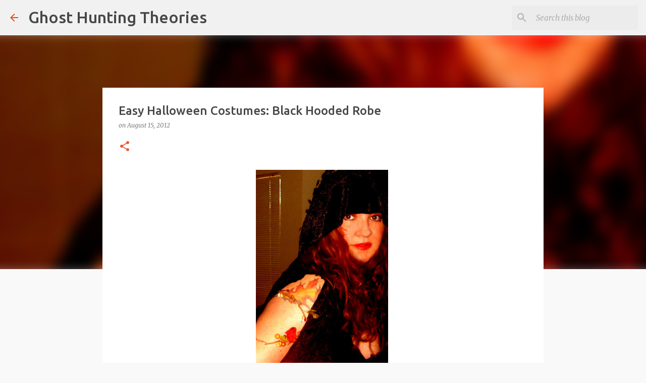

--- FILE ---
content_type: text/html; charset=utf-8
request_url: https://www.google.com/recaptcha/api2/aframe
body_size: 267
content:
<!DOCTYPE HTML><html><head><meta http-equiv="content-type" content="text/html; charset=UTF-8"></head><body><script nonce="mKJq1blTg5PAK2xF_6LKng">/** Anti-fraud and anti-abuse applications only. See google.com/recaptcha */ try{var clients={'sodar':'https://pagead2.googlesyndication.com/pagead/sodar?'};window.addEventListener("message",function(a){try{if(a.source===window.parent){var b=JSON.parse(a.data);var c=clients[b['id']];if(c){var d=document.createElement('img');d.src=c+b['params']+'&rc='+(localStorage.getItem("rc::a")?sessionStorage.getItem("rc::b"):"");window.document.body.appendChild(d);sessionStorage.setItem("rc::e",parseInt(sessionStorage.getItem("rc::e")||0)+1);localStorage.setItem("rc::h",'1768705242603');}}}catch(b){}});window.parent.postMessage("_grecaptcha_ready", "*");}catch(b){}</script></body></html>